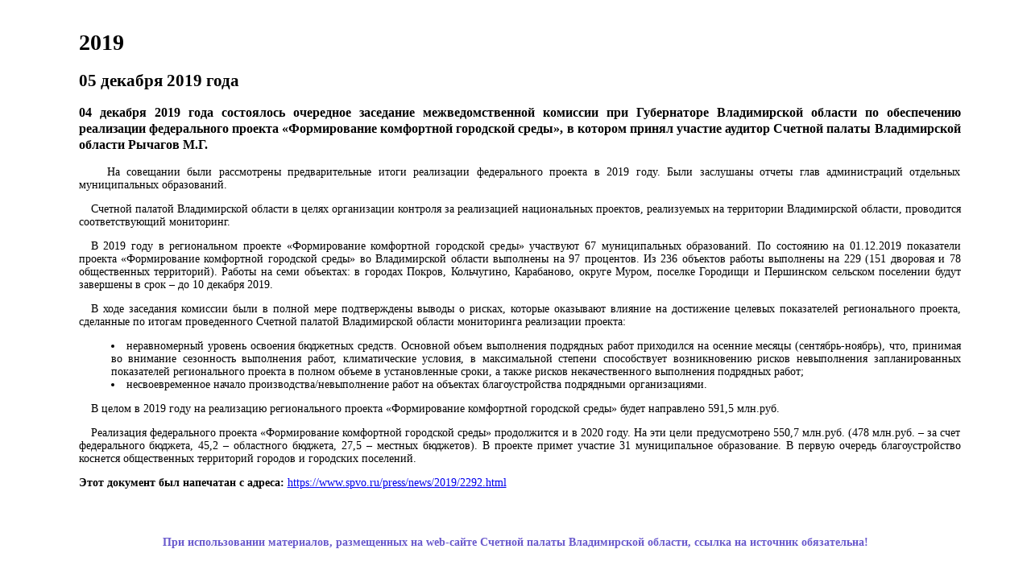

--- FILE ---
content_type: text/html; charset=UTF-8
request_url: https://www.spvo.ru/press/news/2019/2292.html?print=1
body_size: 4401
content:
<!DOCTYPE html>
<html lang="ru">
  <head>
    <meta http-equiv="Content-Type" content="text/html; charset=utf-8">

    <meta name="author" content="Счетная палата Владимирской области">
    <meta name="reply-to" content="https://www.spvo.ru/">
    <meta name="copyright" content="&copy; Счетная палата Владимирской области">
    <meta name="revisit-after" content="3">
    <meta name="robots" content="INDEX,FOLLOW,NOARCHIVE">
    <meta name="rating" content="Общий">
    <meta name="abstract" content="Счетная палата Владимирской области - постоянно действующий орган внешнего финансового контроля во Владимирской области">
    <meta name="classification" content="Общество - Правительство">
    <meta name="description" content="05 декабря 2019 года - 04 декабря 2019 года состоялось очередное заседание межведомственной комиссии при Губернаторе Владимирской области по обеспечению реализации федерального проекта «Формирование комфортной городской среды», в котором принял участие аудитор Счетной палаты Владимирской области Рычагов М.Г. - версия для печати - 2292">
    <meta name="keywords" content="Счетная палата, Владимирская область, аудит, эффективность, экспертиза, анализ, контроль,">
    <meta name="document-state" content="static">
    <meta name="viewport" content="width=device-width, initial-scale=1">
    <meta name="sputnik-verification" content="UZFeqVrycoSe6R3y">

    <link rel="contents" href="https://www.spvo.ru/sitemap.html">
    <link rel="canonical" href="https://www.spvo.ru/press/news/2019/2292.html">

    <link id="lnk" rel="stylesheet" type="text/css" href="/master.css?2026-01-20">
    <link id="lnk-mobile" rel="stylesheet" type="text/css" href="/mobile.css?2026-01-20" media="print" onload="this.media='all'; this.onload=null;">
    <link rel="stylesheet" type="text/css" href="/nyvo/nyvo.css" media="print" onload="this.media='all'; this.onload=null;">

    <link rel="icon" href="https://www.spvo.ru/favicon-120.png" sizes="120x120" type="image/png">
    <link rel="icon" href="https://www.spvo.ru/favicon-96.png" sizes="96x96" type="image/png">
    <link rel="icon" href="https://www.spvo.ru/favicon-32.png" sizes="32x32" type="image/png">
    <link rel="icon" href="https://www.spvo.ru/favicon-16.png" sizes="16x16" type="image/png">
    <link rel="icon" href="https://www.spvo.ru/favicon.ico" type="image/x-icon">
    <link rel="shortcut-icon" href="https://www.spvo.ru/favicon.ico" type="image/x-icon">

    <link rel="preconnect" href="https://mc.yandex.ru">
    <link rel="dns-prefetch" href="https://mc.yandex.ru">
    <link rel="preconnect" href="https://mc.yandex.com">
    <link rel="dns-prefetch" href="https://mc.yandex.com">
    <!--link rel="preconnect" href="https://stat.sputnik.ru"-->
    <!--link rel="dns-prefetch" href="https://stat.sputnik.ru"-->

    <title>Счетная палата Владимирской области - 04 декабря 2019 года состоялось очередное заседание межведомственной комиссии при Губернаторе Владимирской области по обеспечению реализации федерального проекта «Формирование комфортной городской среды», в котором принял участие аудитор Счетной палаты Владимирской области Рычагов М.Г. - 2292 - версия для печати</title>

    <base href="https://www.spvo.ru/">

    <script src="/js/jquery-3.5.1.min.js" defer="defer"></script>
    <script src="/js/jquery.nivo.slider.pack.js" defer="defer"></script>
    <script src="/js/fliplightbox.min.js" defer="defer"></script>
  </head>
  <body>
  <div class="pagePrint">
    <div class="contentPrint">

                <h1>2019</h1>
                <h2>05 декабря 2019 года</h2>
                <h3>04 декабря 2019 года состоялось очередное заседание межведомственной комиссии при Губернаторе Владимирской области по обеспечению реализации федерального проекта «Формирование комфортной городской среды», в котором принял участие аудитор Счетной палаты Владимирской области Рычагов М.Г.</h3>
                
                <div class="Content entry">
                      <img class="floatLeft" src="/assets/components/phpthumbof/cache/20191205.091322a22264b8212a811faf4e129b022292.jpg" alt="">
<p>На совещании были рассмотрены предварительные итоги реализации федерального проекта в 2019 году. Были заслушаны отчеты глав администраций отдельных муниципальных образований.</p>
<p>Счетной палатой Владимирской области в целях организации контроля за реализацией национальных проектов, реализуемых на территории Владимирской области, проводится соответствующий мониторинг.</p>
<p>В 2019 году в региональном проекте «Формирование комфортной городской среды» участвуют 67 муниципальных образований. По состоянию на 01.12.2019 показатели проекта «Формирование комфортной городской среды» во Владимирской области выполнены на 97 процентов. Из 236 объектов работы выполнены на 229 (151 дворовая и 78 общественных территорий). Работы на семи объектах: в городах Покров, Кольчугино, Карабаново, округе Муром, поселке Городищи и Першинском сельском поселении будут завершены в срок – до 10 декабря 2019.</p>
<p>В ходе заседания комиссии были в полной мере подтверждены выводы о рисках, которые оказывают влияние на достижение целевых показателей регионального проекта, сделанные по итогам проведенного Счетной палатой Владимирской области мониторинга реализации проекта:</p>
<ul>
<li>неравномерный уровень освоения бюджетных средств. Основной объем выполнения подрядных работ приходился на осенние месяцы (сентябрь-ноябрь), что, принимая во внимание сезонность выполнения работ, климатические условия, в максимальной степени способствует возникновению рисков невыполнения запланированных показателей регионального проекта в полном объеме в установленные сроки, а также рисков некачественного выполнения подрядных работ;</li>
<li>несвоевременное начало производства/невыполнение работ на объектах благоустройства подрядными организациями.</li>
</ul>
<p>В целом в 2019 году на реализацию регионального проекта «Формирование комфортной городской среды» будет направлено 591,5 млн.руб.</p>
<p>Реализация федерального проекта «Формирование комфортной городской среды» продолжится и в 2020 году. На эти цели предусмотрено 550,7 млн.руб. (478 млн.руб. – за счет федерального бюджета, 45,2 – областного бюджета, 27,5 – местных бюджетов). В проекте примет участие 31 муниципальное образование. В первую очередь благоустройство коснется общественных территорий городов и городских поселений.</p>

                </div>
<p><b>Этот документ был напечатан с адреса:</b> <a href="https://www.spvo.ru/press/news/2019/2292.html">https://www.spvo.ru/press/news/2019/2292.html</a></p>
                </div>
              </td>
            </tr>
          </table>
        </div>
        <div class="footerPrint">
          <p class="license"><strong>При использовании материалов, размещенных на web-сайте Счетной палаты Владимирской области, ссылка на источник обязательна!</strong></p>
        </div>
      </div>
    </div>
  <script>
    function openMenu(flag)
    {
      if (flag == undefined)
      {
        $("#mobile-button").css("background","url(/images/mbutton-1.png) no-repeat");
        $("#mobile-button").css("background-color","#FFFFFF");
        $("#mobile-menu").css("display","none");
      }
      else
      {
        if ($("#mobile-menu").css("display") == 'none')
        {
          $("#mobile-button").css("background","url(/images/mbutton-2.png) no-repeat");
          $("#mobile-button").css("background-color","#203864");
          $("#mobile-menu").css("display","block");
        }
        else
        {
          $("#mobile-button").css("background","url(/images/mbutton-1.png) no-repeat");
          $("#mobile-button").css("background-color","#FFFFFF");
          $("#mobile-menu").css("display","none");
        }
      }
      $("#mobile-button").css("background-size","cover");
      $("#mobile-button").css("background-position", "right -1px top");
    }
    function getCookie(name) {
      var matches = document.cookie.match(new RegExp(
        "(?:^|; )" + name.replace(/([\.$?*|{}\(\)\[\]\\\/\+^])/g, '\\$1') + "=([^;]*)"
      ));
      return matches ? decodeURIComponent(matches[1]) : undefined;
    }
    function Special()
    {
      var elem = document.getElementById('lnk');
      var style = document.createElement('link');
      style.type = 'text/css';
      style.id = 'lnk';
      style.rel = 'stylesheet';
      style.href = "/master_big.css?2026-01-20";
      var parent = elem.parentElement;
      parent.removeChild(elem);
      parent.appendChild(style);
      var a = document.getElementById('spcss');
      a.href = document.URL;
      a.title = 'Обычная версия';
      a.setAttribute('onclick', 'setFalseCookie();');
    }
    function Standard()
    {
      var elem = document.getElementById('lnk');
      var style = document.createElement('link');
      style.type = 'text/css';
      style.id = 'lnk';
      style.rel = 'stylesheet';
      style.href = "/master.css?2026-01-20";
      var parent = elem.parentElement;
      parent.removeChild(elem);
      parent.appendChild(style);
      var a = document.getElementById('spcss');
      a.href = document.URL;
      a.title = 'Версия для слабовидящих';
      a.setAttribute('onclick', 'setTrueCookie();');
    }
    function setTrueCookie()
    {
      var a=new Date(new Date().getTime()+7200000);
      document.cookie="css=true;expires="+a.toUTCString()
    }
    function setFalseCookie()
    {
      var a=new Date(new Date().getTime()+120*1000);
      document.cookie="css=false;expires="+a.toUTCString()
    }
    function email(id, name, domain, withlink)
    {
        var addr = name + '@' + domain;
        var elem = document.getElementById(id);
        elem.innerText = addr;
        if(withlink) {
            elem.href = "m" + "ai" + "lt" + "o:" + addr;
        }
    }

    var cookie = getCookie("css");
    if (cookie == 'true')
    {
      Special();
    }
    else
    {
      Standard();
    }
    email("ml", "schpalata", "spvo.ru", true);
  </script>


<!-- Sputnik stats -->
<!--  <script>
    (function(d, t, p)
    {
        var j = d.createElement(t); j.async = true; j.type = "text/javascript";
        j.src = ("https:" == p ? "https:" : "http:") + "//stat.sputnik.ru/cnt.js";
        var s = d.getElementsByTagName(t)[0]; s.parentNode.insertBefore(j, s);
    })(document, "script", document.location.protocol);
  </script>
-->
<!-- /Sputnik stats -->

<!-- Yandex.Metrika counter -->
<script>
    (function (d, w, c) {
        (w[c] = w[c] || []).push(function() {
            try {
                w.yaCounter91985216 = new Ya.Metrika({
                    id:91985216,
                    clickmap:true,
                    trackLinks:true,
                    accurateTrackBounce:true
                });
            } catch(e) { }
        });

        var n = d.getElementsByTagName("script")[0],
            x = "https://mc.yandex.ru/metrika/watch.js",
//            x = "/js/watch.js",
            s = d.createElement("script"),
            f = function () { n.parentNode.insertBefore(s, n); };
        for (var i = 0; i < document.scripts.length; i++) {
            if (document.scripts[i].src === x) { return; }
        }
        s.type = "text/javascript";
        s.async = true;
        s.src = x;

        if (w.opera == "[object Opera]") {
            d.addEventListener("DOMContentLoaded", f, false);
        } else { f(); }
    })(document, window, "yandex_metrika_callbacks");
</script>
<noscript>
  <div style="display: none">
    <img src="https://mc.yandex.ru/watch/91985216" style="position:absolute; left:-9999px;" alt="ym">
  </div>
</noscript>
<!-- /Yandex.Metrika counter -->


</body>
</html>